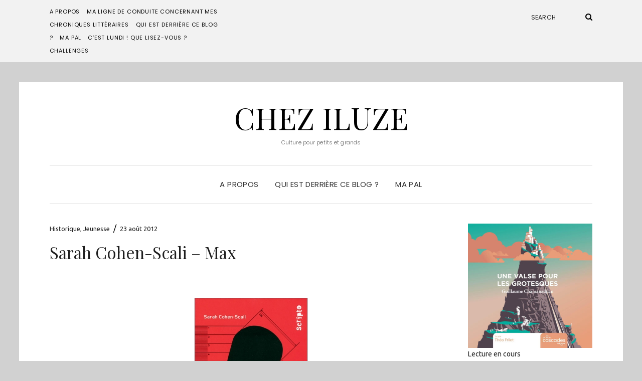

--- FILE ---
content_type: text/html; charset=UTF-8
request_url: https://iluze.eu/sarah-cohen-scali-max/comment-page-2/
body_size: 19549
content:
<!DOCTYPE html>
<html lang="fr-FR">
<head>
	<meta charset="UTF-8" />
	<meta http-equiv="X-UA-Compatible" content="IE=edge" />
	<meta name="viewport" content="width=device-width, initial-scale=1" />
		<link rel="pingback" href="https://iluze.eu/xmlrpc.php">
		<meta name='robots' content='index, follow, max-image-preview:large, max-snippet:-1, max-video-preview:-1' />

	<!-- This site is optimized with the Yoast SEO plugin v26.8 - https://yoast.com/product/yoast-seo-wordpress/ -->
	<title>Sarah Cohen-Scali - Max - Chez Iluze</title>
	<link rel="canonical" href="https://iluze.eu/sarah-cohen-scali-max/" />
	<meta property="og:locale" content="fr_FR" />
	<meta property="og:type" content="article" />
	<meta property="og:title" content="Sarah Cohen-Scali - Max - Chez Iluze" />
	<meta property="og:description" content="J&rsquo;ai de suite été attirée par cette couverture. Un nourrisson affublé d&rsquo;un brassard nazi, entouré de mesures.  Je me suis directement demandé : Mais qui est-il ? Max est en fait le premier né du programme Lebensborn imaginé par Himmler. Concrètement, cela signifie que sesRead More" />
	<meta property="og:url" content="https://iluze.eu/sarah-cohen-scali-max/" />
	<meta property="og:site_name" content="Chez Iluze" />
	<meta property="article:published_time" content="2012-08-23T09:33:30+00:00" />
	<meta property="og:image" content="http://iluze.eu/wp-content/uploads/2012/08/max.jpg" />
	<meta name="author" content="iluze" />
	<meta name="twitter:card" content="summary_large_image" />
	<meta name="twitter:label1" content="Écrit par" />
	<meta name="twitter:data1" content="iluze" />
	<meta name="twitter:label2" content="Durée de lecture estimée" />
	<meta name="twitter:data2" content="2 minutes" />
	<script type="application/ld+json" class="yoast-schema-graph">{"@context":"https://schema.org","@graph":[{"@type":"Article","@id":"https://iluze.eu/sarah-cohen-scali-max/#article","isPartOf":{"@id":"https://iluze.eu/sarah-cohen-scali-max/"},"author":{"name":"iluze","@id":"https://iluze.eu/#/schema/person/c259bfff1ff169453d63e8717b076a8f"},"headline":"Sarah Cohen-Scali &#8211; Max","datePublished":"2012-08-23T09:33:30+00:00","mainEntityOfPage":{"@id":"https://iluze.eu/sarah-cohen-scali-max/"},"wordCount":430,"commentCount":31,"publisher":{"@id":"https://iluze.eu/#/schema/person/c259bfff1ff169453d63e8717b076a8f"},"image":{"@id":"https://iluze.eu/sarah-cohen-scali-max/#primaryimage"},"thumbnailUrl":"http://iluze.eu/wp-content/uploads/2012/08/max.jpg","keywords":["nazisme","Scripto","seconde guerre mondiale"],"articleSection":["Historique","Jeunesse"],"inLanguage":"fr-FR","potentialAction":[{"@type":"CommentAction","name":"Comment","target":["https://iluze.eu/sarah-cohen-scali-max/#respond"]}]},{"@type":"WebPage","@id":"https://iluze.eu/sarah-cohen-scali-max/","url":"https://iluze.eu/sarah-cohen-scali-max/","name":"Sarah Cohen-Scali - Max - Chez Iluze","isPartOf":{"@id":"https://iluze.eu/#website"},"primaryImageOfPage":{"@id":"https://iluze.eu/sarah-cohen-scali-max/#primaryimage"},"image":{"@id":"https://iluze.eu/sarah-cohen-scali-max/#primaryimage"},"thumbnailUrl":"http://iluze.eu/wp-content/uploads/2012/08/max.jpg","datePublished":"2012-08-23T09:33:30+00:00","breadcrumb":{"@id":"https://iluze.eu/sarah-cohen-scali-max/#breadcrumb"},"inLanguage":"fr-FR","potentialAction":[{"@type":"ReadAction","target":["https://iluze.eu/sarah-cohen-scali-max/"]}]},{"@type":"ImageObject","inLanguage":"fr-FR","@id":"https://iluze.eu/sarah-cohen-scali-max/#primaryimage","url":"http://iluze.eu/wp-content/uploads/2012/08/max.jpg","contentUrl":"http://iluze.eu/wp-content/uploads/2012/08/max.jpg"},{"@type":"BreadcrumbList","@id":"https://iluze.eu/sarah-cohen-scali-max/#breadcrumb","itemListElement":[{"@type":"ListItem","position":1,"name":"Accueil","item":"https://iluze.eu/"},{"@type":"ListItem","position":2,"name":"Sarah Cohen-Scali &#8211; Max"}]},{"@type":"WebSite","@id":"https://iluze.eu/#website","url":"https://iluze.eu/","name":"Chez Iluze","description":"Culture pour petits et grands","publisher":{"@id":"https://iluze.eu/#/schema/person/c259bfff1ff169453d63e8717b076a8f"},"potentialAction":[{"@type":"SearchAction","target":{"@type":"EntryPoint","urlTemplate":"https://iluze.eu/?s={search_term_string}"},"query-input":{"@type":"PropertyValueSpecification","valueRequired":true,"valueName":"search_term_string"}}],"inLanguage":"fr-FR"},{"@type":["Person","Organization"],"@id":"https://iluze.eu/#/schema/person/c259bfff1ff169453d63e8717b076a8f","name":"iluze","image":{"@type":"ImageObject","inLanguage":"fr-FR","@id":"https://iluze.eu/#/schema/person/image/","url":"https://secure.gravatar.com/avatar/cb4d91df60665c06b9b557b414a0b688f4b6236758b53aca3a31460335d42fb8?s=96&d=mm&r=g","contentUrl":"https://secure.gravatar.com/avatar/cb4d91df60665c06b9b557b414a0b688f4b6236758b53aca3a31460335d42fb8?s=96&d=mm&r=g","caption":"iluze"},"logo":{"@id":"https://iluze.eu/#/schema/person/image/"},"url":"https://iluze.eu/author/iluze/"}]}</script>
	<!-- / Yoast SEO plugin. -->


<link rel='dns-prefetch' href='//secure.gravatar.com' />
<link rel='dns-prefetch' href='//stats.wp.com' />
<link rel='dns-prefetch' href='//fonts.googleapis.com' />
<link rel='dns-prefetch' href='//v0.wordpress.com' />
<link href='https://fonts.gstatic.com' crossorigin rel='preconnect' />
<link rel="alternate" type="application/rss+xml" title="Chez Iluze &raquo; Flux" href="https://iluze.eu/feed/" />
<link rel="alternate" type="application/rss+xml" title="Chez Iluze &raquo; Flux des commentaires" href="https://iluze.eu/comments/feed/" />
<link rel="alternate" type="application/rss+xml" title="Chez Iluze &raquo; Sarah Cohen-Scali &#8211; Max Flux des commentaires" href="https://iluze.eu/sarah-cohen-scali-max/feed/" />
<link rel="alternate" title="oEmbed (JSON)" type="application/json+oembed" href="https://iluze.eu/wp-json/oembed/1.0/embed?url=https%3A%2F%2Filuze.eu%2Fsarah-cohen-scali-max%2F" />
<link rel="alternate" title="oEmbed (XML)" type="text/xml+oembed" href="https://iluze.eu/wp-json/oembed/1.0/embed?url=https%3A%2F%2Filuze.eu%2Fsarah-cohen-scali-max%2F&#038;format=xml" />
<style id='wp-img-auto-sizes-contain-inline-css' type='text/css'>
img:is([sizes=auto i],[sizes^="auto," i]){contain-intrinsic-size:3000px 1500px}
/*# sourceURL=wp-img-auto-sizes-contain-inline-css */
</style>
<style id='wp-emoji-styles-inline-css' type='text/css'>

	img.wp-smiley, img.emoji {
		display: inline !important;
		border: none !important;
		box-shadow: none !important;
		height: 1em !important;
		width: 1em !important;
		margin: 0 0.07em !important;
		vertical-align: -0.1em !important;
		background: none !important;
		padding: 0 !important;
	}
/*# sourceURL=wp-emoji-styles-inline-css */
</style>
<link rel='stylesheet' id='wp-block-library-css' href='https://iluze.eu/wp-includes/css/dist/block-library/style.min.css?ver=b4a682c3b6fb49dde38a04199971e961' type='text/css' media='all' />
<style id='classic-theme-styles-inline-css' type='text/css'>
/*! This file is auto-generated */
.wp-block-button__link{color:#fff;background-color:#32373c;border-radius:9999px;box-shadow:none;text-decoration:none;padding:calc(.667em + 2px) calc(1.333em + 2px);font-size:1.125em}.wp-block-file__button{background:#32373c;color:#fff;text-decoration:none}
/*# sourceURL=/wp-includes/css/classic-themes.min.css */
</style>
<link rel='stylesheet' id='mediaelement-css' href='https://iluze.eu/wp-includes/js/mediaelement/mediaelementplayer-legacy.min.css?ver=4.2.17' type='text/css' media='all' />
<link rel='stylesheet' id='wp-mediaelement-css' href='https://iluze.eu/wp-includes/js/mediaelement/wp-mediaelement.min.css?ver=b4a682c3b6fb49dde38a04199971e961' type='text/css' media='all' />
<style id='jetpack-sharing-buttons-style-inline-css' type='text/css'>
.jetpack-sharing-buttons__services-list{display:flex;flex-direction:row;flex-wrap:wrap;gap:0;list-style-type:none;margin:5px;padding:0}.jetpack-sharing-buttons__services-list.has-small-icon-size{font-size:12px}.jetpack-sharing-buttons__services-list.has-normal-icon-size{font-size:16px}.jetpack-sharing-buttons__services-list.has-large-icon-size{font-size:24px}.jetpack-sharing-buttons__services-list.has-huge-icon-size{font-size:36px}@media print{.jetpack-sharing-buttons__services-list{display:none!important}}.editor-styles-wrapper .wp-block-jetpack-sharing-buttons{gap:0;padding-inline-start:0}ul.jetpack-sharing-buttons__services-list.has-background{padding:1.25em 2.375em}
/*# sourceURL=https://iluze.eu/wp-content/plugins/jetpack/_inc/blocks/sharing-buttons/view.css */
</style>
<style id='global-styles-inline-css' type='text/css'>
:root{--wp--preset--aspect-ratio--square: 1;--wp--preset--aspect-ratio--4-3: 4/3;--wp--preset--aspect-ratio--3-4: 3/4;--wp--preset--aspect-ratio--3-2: 3/2;--wp--preset--aspect-ratio--2-3: 2/3;--wp--preset--aspect-ratio--16-9: 16/9;--wp--preset--aspect-ratio--9-16: 9/16;--wp--preset--color--black: #000000;--wp--preset--color--cyan-bluish-gray: #abb8c3;--wp--preset--color--white: #ffffff;--wp--preset--color--pale-pink: #f78da7;--wp--preset--color--vivid-red: #cf2e2e;--wp--preset--color--luminous-vivid-orange: #ff6900;--wp--preset--color--luminous-vivid-amber: #fcb900;--wp--preset--color--light-green-cyan: #7bdcb5;--wp--preset--color--vivid-green-cyan: #00d084;--wp--preset--color--pale-cyan-blue: #8ed1fc;--wp--preset--color--vivid-cyan-blue: #0693e3;--wp--preset--color--vivid-purple: #9b51e0;--wp--preset--gradient--vivid-cyan-blue-to-vivid-purple: linear-gradient(135deg,rgb(6,147,227) 0%,rgb(155,81,224) 100%);--wp--preset--gradient--light-green-cyan-to-vivid-green-cyan: linear-gradient(135deg,rgb(122,220,180) 0%,rgb(0,208,130) 100%);--wp--preset--gradient--luminous-vivid-amber-to-luminous-vivid-orange: linear-gradient(135deg,rgb(252,185,0) 0%,rgb(255,105,0) 100%);--wp--preset--gradient--luminous-vivid-orange-to-vivid-red: linear-gradient(135deg,rgb(255,105,0) 0%,rgb(207,46,46) 100%);--wp--preset--gradient--very-light-gray-to-cyan-bluish-gray: linear-gradient(135deg,rgb(238,238,238) 0%,rgb(169,184,195) 100%);--wp--preset--gradient--cool-to-warm-spectrum: linear-gradient(135deg,rgb(74,234,220) 0%,rgb(151,120,209) 20%,rgb(207,42,186) 40%,rgb(238,44,130) 60%,rgb(251,105,98) 80%,rgb(254,248,76) 100%);--wp--preset--gradient--blush-light-purple: linear-gradient(135deg,rgb(255,206,236) 0%,rgb(152,150,240) 100%);--wp--preset--gradient--blush-bordeaux: linear-gradient(135deg,rgb(254,205,165) 0%,rgb(254,45,45) 50%,rgb(107,0,62) 100%);--wp--preset--gradient--luminous-dusk: linear-gradient(135deg,rgb(255,203,112) 0%,rgb(199,81,192) 50%,rgb(65,88,208) 100%);--wp--preset--gradient--pale-ocean: linear-gradient(135deg,rgb(255,245,203) 0%,rgb(182,227,212) 50%,rgb(51,167,181) 100%);--wp--preset--gradient--electric-grass: linear-gradient(135deg,rgb(202,248,128) 0%,rgb(113,206,126) 100%);--wp--preset--gradient--midnight: linear-gradient(135deg,rgb(2,3,129) 0%,rgb(40,116,252) 100%);--wp--preset--font-size--small: 13px;--wp--preset--font-size--medium: 20px;--wp--preset--font-size--large: 36px;--wp--preset--font-size--x-large: 42px;--wp--preset--spacing--20: 0.44rem;--wp--preset--spacing--30: 0.67rem;--wp--preset--spacing--40: 1rem;--wp--preset--spacing--50: 1.5rem;--wp--preset--spacing--60: 2.25rem;--wp--preset--spacing--70: 3.38rem;--wp--preset--spacing--80: 5.06rem;--wp--preset--shadow--natural: 6px 6px 9px rgba(0, 0, 0, 0.2);--wp--preset--shadow--deep: 12px 12px 50px rgba(0, 0, 0, 0.4);--wp--preset--shadow--sharp: 6px 6px 0px rgba(0, 0, 0, 0.2);--wp--preset--shadow--outlined: 6px 6px 0px -3px rgb(255, 255, 255), 6px 6px rgb(0, 0, 0);--wp--preset--shadow--crisp: 6px 6px 0px rgb(0, 0, 0);}:where(.is-layout-flex){gap: 0.5em;}:where(.is-layout-grid){gap: 0.5em;}body .is-layout-flex{display: flex;}.is-layout-flex{flex-wrap: wrap;align-items: center;}.is-layout-flex > :is(*, div){margin: 0;}body .is-layout-grid{display: grid;}.is-layout-grid > :is(*, div){margin: 0;}:where(.wp-block-columns.is-layout-flex){gap: 2em;}:where(.wp-block-columns.is-layout-grid){gap: 2em;}:where(.wp-block-post-template.is-layout-flex){gap: 1.25em;}:where(.wp-block-post-template.is-layout-grid){gap: 1.25em;}.has-black-color{color: var(--wp--preset--color--black) !important;}.has-cyan-bluish-gray-color{color: var(--wp--preset--color--cyan-bluish-gray) !important;}.has-white-color{color: var(--wp--preset--color--white) !important;}.has-pale-pink-color{color: var(--wp--preset--color--pale-pink) !important;}.has-vivid-red-color{color: var(--wp--preset--color--vivid-red) !important;}.has-luminous-vivid-orange-color{color: var(--wp--preset--color--luminous-vivid-orange) !important;}.has-luminous-vivid-amber-color{color: var(--wp--preset--color--luminous-vivid-amber) !important;}.has-light-green-cyan-color{color: var(--wp--preset--color--light-green-cyan) !important;}.has-vivid-green-cyan-color{color: var(--wp--preset--color--vivid-green-cyan) !important;}.has-pale-cyan-blue-color{color: var(--wp--preset--color--pale-cyan-blue) !important;}.has-vivid-cyan-blue-color{color: var(--wp--preset--color--vivid-cyan-blue) !important;}.has-vivid-purple-color{color: var(--wp--preset--color--vivid-purple) !important;}.has-black-background-color{background-color: var(--wp--preset--color--black) !important;}.has-cyan-bluish-gray-background-color{background-color: var(--wp--preset--color--cyan-bluish-gray) !important;}.has-white-background-color{background-color: var(--wp--preset--color--white) !important;}.has-pale-pink-background-color{background-color: var(--wp--preset--color--pale-pink) !important;}.has-vivid-red-background-color{background-color: var(--wp--preset--color--vivid-red) !important;}.has-luminous-vivid-orange-background-color{background-color: var(--wp--preset--color--luminous-vivid-orange) !important;}.has-luminous-vivid-amber-background-color{background-color: var(--wp--preset--color--luminous-vivid-amber) !important;}.has-light-green-cyan-background-color{background-color: var(--wp--preset--color--light-green-cyan) !important;}.has-vivid-green-cyan-background-color{background-color: var(--wp--preset--color--vivid-green-cyan) !important;}.has-pale-cyan-blue-background-color{background-color: var(--wp--preset--color--pale-cyan-blue) !important;}.has-vivid-cyan-blue-background-color{background-color: var(--wp--preset--color--vivid-cyan-blue) !important;}.has-vivid-purple-background-color{background-color: var(--wp--preset--color--vivid-purple) !important;}.has-black-border-color{border-color: var(--wp--preset--color--black) !important;}.has-cyan-bluish-gray-border-color{border-color: var(--wp--preset--color--cyan-bluish-gray) !important;}.has-white-border-color{border-color: var(--wp--preset--color--white) !important;}.has-pale-pink-border-color{border-color: var(--wp--preset--color--pale-pink) !important;}.has-vivid-red-border-color{border-color: var(--wp--preset--color--vivid-red) !important;}.has-luminous-vivid-orange-border-color{border-color: var(--wp--preset--color--luminous-vivid-orange) !important;}.has-luminous-vivid-amber-border-color{border-color: var(--wp--preset--color--luminous-vivid-amber) !important;}.has-light-green-cyan-border-color{border-color: var(--wp--preset--color--light-green-cyan) !important;}.has-vivid-green-cyan-border-color{border-color: var(--wp--preset--color--vivid-green-cyan) !important;}.has-pale-cyan-blue-border-color{border-color: var(--wp--preset--color--pale-cyan-blue) !important;}.has-vivid-cyan-blue-border-color{border-color: var(--wp--preset--color--vivid-cyan-blue) !important;}.has-vivid-purple-border-color{border-color: var(--wp--preset--color--vivid-purple) !important;}.has-vivid-cyan-blue-to-vivid-purple-gradient-background{background: var(--wp--preset--gradient--vivid-cyan-blue-to-vivid-purple) !important;}.has-light-green-cyan-to-vivid-green-cyan-gradient-background{background: var(--wp--preset--gradient--light-green-cyan-to-vivid-green-cyan) !important;}.has-luminous-vivid-amber-to-luminous-vivid-orange-gradient-background{background: var(--wp--preset--gradient--luminous-vivid-amber-to-luminous-vivid-orange) !important;}.has-luminous-vivid-orange-to-vivid-red-gradient-background{background: var(--wp--preset--gradient--luminous-vivid-orange-to-vivid-red) !important;}.has-very-light-gray-to-cyan-bluish-gray-gradient-background{background: var(--wp--preset--gradient--very-light-gray-to-cyan-bluish-gray) !important;}.has-cool-to-warm-spectrum-gradient-background{background: var(--wp--preset--gradient--cool-to-warm-spectrum) !important;}.has-blush-light-purple-gradient-background{background: var(--wp--preset--gradient--blush-light-purple) !important;}.has-blush-bordeaux-gradient-background{background: var(--wp--preset--gradient--blush-bordeaux) !important;}.has-luminous-dusk-gradient-background{background: var(--wp--preset--gradient--luminous-dusk) !important;}.has-pale-ocean-gradient-background{background: var(--wp--preset--gradient--pale-ocean) !important;}.has-electric-grass-gradient-background{background: var(--wp--preset--gradient--electric-grass) !important;}.has-midnight-gradient-background{background: var(--wp--preset--gradient--midnight) !important;}.has-small-font-size{font-size: var(--wp--preset--font-size--small) !important;}.has-medium-font-size{font-size: var(--wp--preset--font-size--medium) !important;}.has-large-font-size{font-size: var(--wp--preset--font-size--large) !important;}.has-x-large-font-size{font-size: var(--wp--preset--font-size--x-large) !important;}
:where(.wp-block-post-template.is-layout-flex){gap: 1.25em;}:where(.wp-block-post-template.is-layout-grid){gap: 1.25em;}
:where(.wp-block-term-template.is-layout-flex){gap: 1.25em;}:where(.wp-block-term-template.is-layout-grid){gap: 1.25em;}
:where(.wp-block-columns.is-layout-flex){gap: 2em;}:where(.wp-block-columns.is-layout-grid){gap: 2em;}
:root :where(.wp-block-pullquote){font-size: 1.5em;line-height: 1.6;}
/*# sourceURL=global-styles-inline-css */
</style>
<link rel='stylesheet' id='googlefonts-css' href='https://fonts.googleapis.com/css?family=Ubuntu:400&subset=latin-ext,latin' type='text/css' media='all' />
<link rel='stylesheet' id='elara-fonts-css' href='https://fonts.googleapis.com/css?family=Poppins%3A300%2C400%2C500%2C600%7CPlayfair+Display%3A400%2C400i%2C700%2C700i%2C900&#038;subset=latin%2Clatin-ext' type='text/css' media='all' />
<link rel='stylesheet' id='bootstrap-css' href='https://iluze.eu/wp-content/themes/elara/assets/css/bootstrap.min.css?ver=b4a682c3b6fb49dde38a04199971e961' type='text/css' media='all' />
<link rel='stylesheet' id='smartmenus-bootstrap-css' href='https://iluze.eu/wp-content/themes/elara/assets/css/jquery.smartmenus.bootstrap.css?ver=b4a682c3b6fb49dde38a04199971e961' type='text/css' media='all' />
<link rel='stylesheet' id='font-awesome-css' href='https://iluze.eu/wp-content/plugins/elementor/assets/lib/font-awesome/css/font-awesome.min.css?ver=4.7.0' type='text/css' media='all' />
<link rel='stylesheet' id='slick-css' href='https://iluze.eu/wp-content/themes/elara/assets/css/slick.min.css?ver=b4a682c3b6fb49dde38a04199971e961' type='text/css' media='all' />
<link rel='stylesheet' id='slick-theme-css' href='https://iluze.eu/wp-content/themes/elara/assets/css/slick-theme.min.css?ver=b4a682c3b6fb49dde38a04199971e961' type='text/css' media='all' />
<link rel='stylesheet' id='elara-style-css' href='https://iluze.eu/wp-content/themes/elara/style.css?ver=b4a682c3b6fb49dde38a04199971e961' type='text/css' media='all' />
<link rel='stylesheet' id='subscribe-modal-css-css' href='https://iluze.eu/wp-content/plugins/jetpack/modules/subscriptions/subscribe-modal/subscribe-modal.css?ver=15.4' type='text/css' media='all' />
<link rel='stylesheet' id='jetpack-subscriptions-css' href='https://iluze.eu/wp-content/plugins/jetpack/_inc/build/subscriptions/subscriptions.min.css?ver=15.4' type='text/css' media='all' />
<link rel='stylesheet' id='yarppRelatedCss-css' href='https://iluze.eu/wp-content/plugins/yet-another-related-posts-plugin/style/related.css?ver=5.30.11' type='text/css' media='all' />
<link rel='stylesheet' id='sharedaddy-css' href='https://iluze.eu/wp-content/plugins/jetpack/modules/sharedaddy/sharing.css?ver=15.4' type='text/css' media='all' />
<link rel='stylesheet' id='social-logos-css' href='https://iluze.eu/wp-content/plugins/jetpack/_inc/social-logos/social-logos.min.css?ver=15.4' type='text/css' media='all' />
<link rel='stylesheet' id='commentluv_style-css' href='https://iluze.eu/wp-content/plugins/commentluv/css/commentluv.css?ver=b4a682c3b6fb49dde38a04199971e961' type='text/css' media='all' />
<script type="text/javascript" src="https://iluze.eu/wp-includes/js/jquery/jquery.min.js?ver=3.7.1" id="jquery-core-js"></script>
<script type="text/javascript" src="https://iluze.eu/wp-includes/js/jquery/jquery-migrate.min.js?ver=3.4.1" id="jquery-migrate-js"></script>
<script type="text/javascript" id="commentluv_script-js-extra">
/* <![CDATA[ */
var cl_settings = {"name":"author","url":"url","comment":"comment","email":"email","infopanel":"on","default_on":"on","default_on_admin":"on","cl_version":"4","images":"https://iluze.eu/wp-content/plugins/commentluv/images/","api_url":"http://iluze.eu/wp-admin/admin-ajax.php","api_url_alt":"https://iluze.eu/wp-admin/admin-ajax.php","_fetch":"26fc308a65","_info":"6804a125aa","infoback":"white","infotext":"black","template_insert":"","logged_in":"","refer":"https://iluze.eu/sarah-cohen-scali-max/","no_url_message":"Entrez votre URL et cliquez la case CommentLuv si vous souhaitez ajouter votre dernier article de blog","no_http_message":"Merci d'utiliser http:// au d\u00e9but de votre url","no_url_logged_in_message":"Vous devez visitez votre profil sur le tableau de bord et mettre \u00e0 jour les d\u00e9tails avec l'URL de votre site","no_info_message":"Aucune information disponible ou alors il y a eu une erreur"};
//# sourceURL=commentluv_script-js-extra
/* ]]> */
</script>
<script type="text/javascript" src="https://iluze.eu/wp-content/plugins/commentluv/js/commentluv.js?ver=4" id="commentluv_script-js"></script>
<link rel="https://api.w.org/" href="https://iluze.eu/wp-json/" /><link rel="alternate" title="JSON" type="application/json" href="https://iluze.eu/wp-json/wp/v2/posts/4463" /><link rel="EditURI" type="application/rsd+xml" title="RSD" href="https://iluze.eu/xmlrpc.php?rsd" />

<link rel='shortlink' href='https://wp.me/p4vUc7-19Z' />
<script type="text/javascript">
(function(url){
	if(/(?:Chrome\/26\.0\.1410\.63 Safari\/537\.31|WordfenceTestMonBot)/.test(navigator.userAgent)){ return; }
	var addEvent = function(evt, handler) {
		if (window.addEventListener) {
			document.addEventListener(evt, handler, false);
		} else if (window.attachEvent) {
			document.attachEvent('on' + evt, handler);
		}
	};
	var removeEvent = function(evt, handler) {
		if (window.removeEventListener) {
			document.removeEventListener(evt, handler, false);
		} else if (window.detachEvent) {
			document.detachEvent('on' + evt, handler);
		}
	};
	var evts = 'contextmenu dblclick drag dragend dragenter dragleave dragover dragstart drop keydown keypress keyup mousedown mousemove mouseout mouseover mouseup mousewheel scroll'.split(' ');
	var logHuman = function() {
		if (window.wfLogHumanRan) { return; }
		window.wfLogHumanRan = true;
		var wfscr = document.createElement('script');
		wfscr.type = 'text/javascript';
		wfscr.async = true;
		wfscr.src = url + '&r=' + Math.random();
		(document.getElementsByTagName('head')[0]||document.getElementsByTagName('body')[0]).appendChild(wfscr);
		for (var i = 0; i < evts.length; i++) {
			removeEvent(evts[i], logHuman);
		}
	};
	for (var i = 0; i < evts.length; i++) {
		addEvent(evts[i], logHuman);
	}
})('//iluze.eu/?wordfence_lh=1&hid=982988CE5B5AA325830C4D90093E8B2C');
</script><style type='text/css' media='screen'>
	body{ font-family:"Ubuntu", arial, sans-serif;}
</style>
<!-- fonts delivered by Wordpress Google Fonts, a plugin by Adrian3.com -->	<style>img#wpstats{display:none}</style>
		<meta name="generator" content="Elementor 3.34.2; features: additional_custom_breakpoints; settings: css_print_method-external, google_font-enabled, font_display-auto">
			<style>
				.e-con.e-parent:nth-of-type(n+4):not(.e-lazyloaded):not(.e-no-lazyload),
				.e-con.e-parent:nth-of-type(n+4):not(.e-lazyloaded):not(.e-no-lazyload) * {
					background-image: none !important;
				}
				@media screen and (max-height: 1024px) {
					.e-con.e-parent:nth-of-type(n+3):not(.e-lazyloaded):not(.e-no-lazyload),
					.e-con.e-parent:nth-of-type(n+3):not(.e-lazyloaded):not(.e-no-lazyload) * {
						background-image: none !important;
					}
				}
				@media screen and (max-height: 640px) {
					.e-con.e-parent:nth-of-type(n+2):not(.e-lazyloaded):not(.e-no-lazyload),
					.e-con.e-parent:nth-of-type(n+2):not(.e-lazyloaded):not(.e-no-lazyload) * {
						background-image: none !important;
					}
				}
			</style>
			<style type="text/css" id="custom-background-css">
body.custom-background { background-color: #d1d1d1; }
</style>
	<style id="kirki-inline-styles"></style></head>

<body class="wp-singular post-template-default single single-post postid-4463 single-format-standard custom-background wp-theme-elara elara-background-color-custom elementor-default elementor-kit-12138">
	<div class="header" role="banner">

		<div class="widget-area widget-area-header">
	<div class="container-wrap">
		<div class="wrapper">
			<div class="row">
				<div class="sidebar-top sidebar-top-left col-md-4 col-xs-12">
											<div class="header-widget widget widget_nav_menu menu example-header-sidebar"> 
			<ul>
				<li class="page_item page-item-1668 page_item_has_children"><a href="https://iluze.eu/a-propos/">A propos</a>
<ul class='children'>
	<li class="page_item page-item-6877"><a href="https://iluze.eu/a-propos/ma-ligne-de-conduite-concernant-mes-chroniques-litteraires/">Ma ligne de conduite concernant mes chroniques littéraires</a></li>
	<li class="page_item page-item-7902"><a href="https://iluze.eu/a-propos/qui/">Qui est derrière ce blog ?</a></li>
</ul>
</li>
<li class="page_item page-item-2559"><a href="https://iluze.eu/ma-pal/">Ma PAL</a></li>
<li class="page_item page-item-558"><a href="https://iluze.eu/cest-lundi-que-lisez-vous/">C&rsquo;est lundi ! Que lisez-vous ?</a></li>
<li class="page_item page-item-2733"><a href="https://iluze.eu/challenges/">Challenges</a></li>
			</ul>

			</div>									</div>
				<div class="sidebar-top sidebar-top-center col-md-4 col-xs-12">
									</div>
				<div class="sidebar-top sidebar-top-right col-md-4 col-xs-12">
											<div class="header-widget widget widget_search example-header-sidebar"><form role="search" method="get" class="search-form" action="https://iluze.eu/">
	<input type="search" class="search-field" value="" name="s" placeholder="Search" />
	<button type="submit" class="search-submit">
		<i class="fa fa-search"></i>		<span>Search</span>
	</button>
</form></div>									</div>
			</div><!-- row -->
		</div><!-- wrapper -->
	</div><!-- container-wrap -->
</div><!-- widget-area widget-area-header -->
<div class="header-toggle"><i class="fa fa-angle-down"></i></div>
<div class="default-background-color">
	<div class="logo">
					<div class="header-logo-text">
				<a href="https://iluze.eu/">Chez Iluze</a>
			</div>
					<div class="tagline">
				<p>Culture pour petits et grands</p>
			</div>
			</div><!-- .logo -->
</div><!-- default-background-color --><div class="default-background-color">
	<div class="wrapper wrapper-nav">
		<nav class="main-navbar navbar navbar-default" id="main-navbar">
			<div class="navbar-header">
				<button type="button" class="navbar-toggle collapsed" data-toggle="collapse" data-target=".wrapper-nav .navbar-collapse" aria-expanded="false">
					<span class="sr-only">Toggle Navigation</span>
					<span class="icon-bar"></span>
					<span class="icon-bar"></span>
					<span class="icon-bar"></span>
				</button>
			</div>
			<div id="main-menu" class="navbar-collapse collapse menu-container"><ul id="menu-top-menu" class="nav navbar-nav menu"><li id="menu-item-7946" class="menu-item menu-item-type-post_type menu-item-object-page menu-item-7946"><a href="https://iluze.eu/a-propos/">A propos</a></li>
<li id="menu-item-7948" class="menu-item menu-item-type-post_type menu-item-object-page menu-item-7948"><a href="https://iluze.eu/a-propos/qui/">Qui est derrière ce blog ?</a></li>
<li id="menu-item-12626" class="menu-item menu-item-type-post_type menu-item-object-page menu-item-12626"><a href="https://iluze.eu/ma-pal/">Ma PAL</a></li>
</ul></div>		</nav><!-- main-navbar -->
	</div><!-- wrapper -->
</div><!-- default-background-color -->	</div><!-- header -->
<div class="default-background-color">
	<main class="main" role="main">
		<div class="wrapper">
								<div class="row post-sidebar-on">
					<div class="col-md-9 col-xs-12 entry-singular-wrapper">
						<article id="post-4463" class="entry-singular post-4463 post type-post status-publish format-standard hentry category-historique category-jeunesse tag-nazisme tag-scripto tag-seconde-guerre-mondiale">
							
									<footer class="entry-meta">
										<div>
														<span class="entry-category"><a href="https://iluze.eu/category/livres/historique/" rel="category tag">Historique</a>, <a href="https://iluze.eu/category/livres/jeunesse/" rel="category tag">Jeunesse</a></span>											<span class="entry-separator">&nbsp;&#047;&nbsp;</span>											<span class="entry-date">23 août 2012</span>										</div>
									</footer>

									<header class="entry-header">
										<h1 class="entry-title">Sarah Cohen-Scali &#8211; Max</h1>																			</header>

                                    
									<div class="entry-content clearfix">
										<p><img fetchpriority="high" decoding="async" class="aligncenter size-full wp-image-4452" title="max" alt="" src="https://iluze.eu/wp-content/uploads/2012/08/max.jpg" width="225" height="350" srcset="https://iluze.eu/wp-content/uploads/2012/08/max.jpg 225w, https://iluze.eu/wp-content/uploads/2012/08/max-192x300.jpg 192w" sizes="(max-width: 225px) 100vw, 225px" /></p>
<p>J&rsquo;ai de suite été attirée par cette couverture. Un nourrisson affublé d&rsquo;un brassard nazi, entouré de mesures.  Je me suis directement demandé : Mais qui est-il ?</p>
<p>Max est en fait le premier né du programme Lebensborn imaginé par Himmler. Concrètement, cela signifie que ses parents ont été sélectionnés car ils avaient des mesures adéquates pour la race aryenne. Ils ont ensuite conçu Max pour faire un enfant, le plus parfait, le plus aryen possible.</p>
<p>Max est le narrateur de cette histoire. Il est totalement aveuglé par l&rsquo;idéologie nazi qu&rsquo;on lui enseigne depuis sa conception. Max est avant tout un enfant né et élevé sans amour. Sa mère, c&rsquo;est l&rsquo;Allemagne, son père, le Fuhrer. Voilà comment il pense. Et c&rsquo;est avec ce regard totalement décalé qu&rsquo;il décrit et décrypte le monde qu&rsquo;il l&rsquo;entoure.</p>
<p>Le style est très froid, « clinique » je dirais même. Les faits que nous racontent Max sont souvent horribles mais lui trouve cela tout à fait normal. Par exemple, dans le tout début du roman, une jeune Frauen de 15 ans qui a donné naissance à un autre enfant pour le programme Lebensborn va se confier à la mère de Max et lui expliquer comment elle a été violée par plusieurs hommes afin de concevoir sa fille. Max lui pense « mais enfin, elle devrait être honorée d&rsquo;offrir un enfant à l&rsquo;Allemagne, pourquoi se plaint-elle ? ».</p>
<p>Malgré cela, je n&rsquo;ai pas réussi à détester Max. Je me disais juste que c&rsquo;était un enfant qui avait élevé sous un régime extrême comme il y en a encore aujourd&rsquo;hui. Son regard n&rsquo;est que le fruit de ce qu&rsquo;on lui instruit. Mais j&rsquo;avoue que j&rsquo;avais tout de même hâte que le monde idéal dans lequel pense vivre Max vole en éclat. On apprécie tout particulièrement ses remises en question à la fin de son enfance (il a 9 ans en 1945).</p>
<p>Voilà un roman fort bien documenté qui nous montre une autre facette de la deuxième guerre mondiale, celle d&rsquo;un jeune enfant élevé dans les jeunesses hitlériennes. Comme vous pouvez en douter, ce n&rsquo;est pas un roman facile à lire mais très instructif.</p>
<p>J&rsquo;ai aussi beaucoup apprécié qu&rsquo;une fois le roman terminé, Sarah Cohen-Scali nous explique quels sont les faits avérés de cette histoire et ceux qu&rsquo;elle a inventés.</p>
<p>Il est conseillé de le lire à partir de 15 ans.</p>
<p><strong><img decoding="async" class="aligncenter size-medium wp-image-6059" alt="5 sur 5" src="https://iluze.eu/wp-content/uploads/2013/01/screenshot220.jpg?w=250" width="250" height="61" srcset="https://iluze.eu/wp-content/uploads/2013/01/screenshot220.jpg 312w, https://iluze.eu/wp-content/uploads/2013/01/screenshot220-300x74.jpg 300w" sizes="(max-width: 250px) 100vw, 250px" /></strong></p>
<p>Auteur : Sarah Cohen-Scali</p>
<p>Titre : Max</p>
<p>Edition : Scripto, Gallimard</p>
<p>Genre : Historique, jeunesse</p>
<p>Pages : 480</p>
<p><strong><em>D&rsquo;autres avis : <a href="http://croquelesmots.blogspot.fr/2012/06/chronique-3-max-sarah-cohen-scali.html" target="_blank">Kyeira</a>, <a href="http://www.audouchoc.com/article-max-sarah-cohen-scali-109215655-comments.html#anchorComment" target="_blank">Theoma</a>, <a href="http://www.canelkiwi.com/archives/2012/07/29/24791713.html" target="_blank">Canel</a>, <a href="http://areader.over-blog.com/article-max-109628287.html" target="_blank">Pauline</a></em></strong></p>
<div class="sharedaddy sd-sharing-enabled"><div class="robots-nocontent sd-block sd-social sd-social-icon sd-sharing"><h3 class="sd-title">Partager :</h3><div class="sd-content"><ul><li class="share-facebook"><a rel="nofollow noopener noreferrer"
				data-shared="sharing-facebook-4463"
				class="share-facebook sd-button share-icon no-text"
				href="https://iluze.eu/sarah-cohen-scali-max/?share=facebook"
				target="_blank"
				aria-labelledby="sharing-facebook-4463"
				>
				<span id="sharing-facebook-4463" hidden>Cliquez pour partager sur Facebook(ouvre dans une nouvelle fenêtre)</span>
				<span>Facebook</span>
			</a></li><li class="share-twitter"><a rel="nofollow noopener noreferrer"
				data-shared="sharing-twitter-4463"
				class="share-twitter sd-button share-icon no-text"
				href="https://iluze.eu/sarah-cohen-scali-max/?share=twitter"
				target="_blank"
				aria-labelledby="sharing-twitter-4463"
				>
				<span id="sharing-twitter-4463" hidden>Cliquer pour partager sur X(ouvre dans une nouvelle fenêtre)</span>
				<span>X</span>
			</a></li><li class="share-pinterest"><a rel="nofollow noopener noreferrer"
				data-shared="sharing-pinterest-4463"
				class="share-pinterest sd-button share-icon no-text"
				href="https://iluze.eu/sarah-cohen-scali-max/?share=pinterest"
				target="_blank"
				aria-labelledby="sharing-pinterest-4463"
				>
				<span id="sharing-pinterest-4463" hidden>Cliquez pour partager sur Pinterest(ouvre dans une nouvelle fenêtre)</span>
				<span>Pinterest</span>
			</a></li><li class="share-linkedin"><a rel="nofollow noopener noreferrer"
				data-shared="sharing-linkedin-4463"
				class="share-linkedin sd-button share-icon no-text"
				href="https://iluze.eu/sarah-cohen-scali-max/?share=linkedin"
				target="_blank"
				aria-labelledby="sharing-linkedin-4463"
				>
				<span id="sharing-linkedin-4463" hidden>Cliquez pour partager sur LinkedIn(ouvre dans une nouvelle fenêtre)</span>
				<span>LinkedIn</span>
			</a></li><li class="share-reddit"><a rel="nofollow noopener noreferrer"
				data-shared="sharing-reddit-4463"
				class="share-reddit sd-button share-icon no-text"
				href="https://iluze.eu/sarah-cohen-scali-max/?share=reddit"
				target="_blank"
				aria-labelledby="sharing-reddit-4463"
				>
				<span id="sharing-reddit-4463" hidden>Cliquez pour partager sur Reddit(ouvre dans une nouvelle fenêtre)</span>
				<span>Reddit</span>
			</a></li><li class="share-email"><a rel="nofollow noopener noreferrer"
				data-shared="sharing-email-4463"
				class="share-email sd-button share-icon no-text"
				href="mailto:?subject=%5BArticle%20partag%C3%A9%5D%20Sarah%20Cohen-Scali%20-%20Max&#038;body=https%3A%2F%2Filuze.eu%2Fsarah-cohen-scali-max%2F&#038;share=email"
				target="_blank"
				aria-labelledby="sharing-email-4463"
				data-email-share-error-title="Votre messagerie est-elle configurée ?" data-email-share-error-text="Si vous rencontrez des problèmes de partage par e-mail, votre messagerie n’est peut-être pas configurée pour votre navigateur. Vous devrez peut-être créer vous-même une nouvelle messagerie." data-email-share-nonce="d45529c951" data-email-share-track-url="https://iluze.eu/sarah-cohen-scali-max/?share=email">
				<span id="sharing-email-4463" hidden>Cliquer pour envoyer un lien par e-mail à un ami(ouvre dans une nouvelle fenêtre)</span>
				<span>E-mail</span>
			</a></li><li class="share-end"></li></ul></div></div></div><div class='yarpp yarpp-related yarpp-related-website yarpp-template-list'>
<!-- YARPP List -->
<h3>Articles similaires:</h3><ol>
<li><a href="https://iluze.eu/sarah-ash-prequelle-aux-larmes-dartamon-tome-2-la-fuite-dans-les-tenebres/" rel="bookmark" title="Sarah Ash &#8211; Prequelle aux larmes d&rsquo;Artamon, tome 2 : La fuite dans les ténèbres">Sarah Ash &#8211; Prequelle aux larmes d&rsquo;Artamon, tome 2 : La fuite dans les ténèbres</a></li>
<li><a href="https://iluze.eu/thierry-cohen-jaurais-prefere-vivre/" rel="bookmark" title="Thierry Cohen &#8211; J&rsquo;aurais préféré vivre">Thierry Cohen &#8211; J&rsquo;aurais préféré vivre</a></li>
<li><a href="https://iluze.eu/mathias-malzieu-maintenant-quil-fait-tout-le-temps-nuit-sur-toi/" rel="bookmark" title="Mathias Malzieu &#8211; Maintenant qu&rsquo;il fait tout le temps nuit sur toi">Mathias Malzieu &#8211; Maintenant qu&rsquo;il fait tout le temps nuit sur toi</a></li>
</ol>
</div>
																			</div>

									<footer class="entry-meta">
										<h3 class="section-title">Tags</h3><ul><li class="list-item-separators"><a href="https://iluze.eu/livre,critique,chronique/nazisme/" rel="tag">nazisme</a></li><li class="list-item-separators"><a href="https://iluze.eu/livre,critique,chronique/scripto/" rel="tag">Scripto</a></li><li class="list-item-separators"><a href="https://iluze.eu/livre,critique,chronique/seconde-guerre-mondiale/" rel="tag">seconde guerre mondiale</a></li></ul>									</footer>

								
	<nav class="navigation post-navigation" aria-label="Publications">
		<h2 class="screen-reader-text">Navigation de l’article</h2>
		<div class="nav-links"><div class="nav-previous"><a href="https://iluze.eu/brian-k-vaughan-et-niko-henrichon-les-seigneurs-de-bagdad/" rel="prev"><i class="fa fa-long-arrow-left"></i> Brian K. Vaughan et Niko Henrichon &#8211; Les seigneurs de Bagdad</a></div><div class="nav-next"><a href="https://iluze.eu/lauren-destefano-le-dernier-jardin-tome-2-fugitive/" rel="next">Lauren DeStefano &#8211; Le dernier jardin, tome 2 : Fugitive <i class="fa fa-long-arrow-right"></i></a></div></div>
	</nav>
<div id="comments" class="comments">

			<h3 class="comment-title">
			31 comments		</h3>

		
	<nav class="navigation comment-navigation" aria-label="Commentaires">
		<h2 class="screen-reader-text">Navigation dans les commentaires</h2>
		<div class="nav-links"><div class="nav-previous"><a href="https://iluze.eu/sarah-cohen-scali-max/comment-page-1/#comments" >Commentaires plus anciens</a></div></div>
	</nav>
		<ul class="comment-list">
			
		<li id="comment-36954" class="comment even thread-even depth-1">
			<article id="div-comment-36954" class="comment-body">
				<footer class="comment-meta">
					<div class="comment-author vcard">
												<a href="http://hecleaspal.canalblog.com" class="url" rel="ugc external ">Heclea</a>					</div><!-- .comment-author -->

					<div class="comment-metadata">
						<a href="https://iluze.eu/sarah-cohen-scali-max/comment-page-2/#comment-36954">
							<time datetime="2015-08-11T12:30:36+01:00">
								11 août 2015							</time>
						</a>
											</div><!-- .comment-metadata -->

									</footer><!-- .comment-meta -->

				<div class="comment-content">
					<p>Un thème intéressant, je suis curieuse de voir les choses du point de vue de Max, je le note de ce pas pour une prochaine virée en librairie 😉<br />
<span class="cluv">Le dernier article de Heclea : <a class="bdb16dc969 36954" href="http://hecleaspal.canalblog.com/archives/2015/08/10/32458163.html">Culture Week #1</a><span class="heart_tip_box"><img class="heart_tip u 36954" alt="My Profile" style="border:0" width="30" height="20" src="https://iluze.eu/wp-content/plugins/commentluv/images/littleheartplus.png"/></span></span></p>
				</div><!-- .comment-content -->

				<div class="reply"><a rel="nofollow" class="comment-reply-link" href="#comment-36954" data-commentid="36954" data-postid="4463" data-belowelement="comment-36954" data-respondelement="respond" data-replyto="Répondre à Heclea" aria-label="Répondre à Heclea">Reply</a></div>			</article><!-- .comment-body --><ul class="children">

		<li id="comment-37108" class="comment byuser comment-author-iluze bypostauthor odd alt depth-2">
			<article id="div-comment-37108" class="comment-body">
				<footer class="comment-meta">
					<div class="comment-author vcard">
												iluze					</div><!-- .comment-author -->

					<div class="comment-metadata">
						<a href="https://iluze.eu/sarah-cohen-scali-max/comment-page-2/#comment-37108">
							<time datetime="2015-08-14T08:00:19+01:00">
								14 août 2015							</time>
						</a>
											</div><!-- .comment-metadata -->

									</footer><!-- .comment-meta -->

				<div class="comment-content">
					<p>Cool, tu verras il est excellent 🙂 !</p>
				</div><!-- .comment-content -->

				<div class="reply"><a rel="nofollow" class="comment-reply-link" href="#comment-37108" data-commentid="37108" data-postid="4463" data-belowelement="comment-37108" data-respondelement="respond" data-replyto="Répondre à iluze" aria-label="Répondre à iluze">Reply</a></div>			</article><!-- .comment-body --></li><!-- #comment-## -->
</ul><!-- .children -->
</li><!-- #comment-## -->

		<li id="comment-13427" class="comment even thread-odd thread-alt depth-1">
			<article id="div-comment-13427" class="comment-body">
				<footer class="comment-meta">
					<div class="comment-author vcard">
												<a href="http://livrement.com" class="url" rel="ugc external ">Acr0</a>					</div><!-- .comment-author -->

					<div class="comment-metadata">
						<a href="https://iluze.eu/sarah-cohen-scali-max/comment-page-2/#comment-13427">
							<time datetime="2014-09-15T10:40:42+01:00">
								15 septembre 2014							</time>
						</a>
											</div><!-- .comment-metadata -->

									</footer><!-- .comment-meta -->

				<div class="comment-content">
					<p>C&rsquo;est vrai que le terme de « clinique » pour le style est très bien trouvé. Cette histoire fait froid dans le dos&#8230; certes, c&rsquo;est une fiction mais basée sur des faits réels.<br />
<span class="cluv">Le dernier article de Acr0 : <a class="f48dfcbbc4 13427" href="http://livrement.com/2014/09/15/max-sarah-cohen-scali/">COHEN-SCALI Sarah – Max</a><span class="heart_tip_box"><img class="heart_tip u 13427" alt="My Profile" style="border:0" width="30" height="20" src="https://iluze.eu/wp-content/plugins/commentluv/images/littleheartplus.png"/></span></span></p>
				</div><!-- .comment-content -->

				<div class="reply"><a rel="nofollow" class="comment-reply-link" href="#comment-13427" data-commentid="13427" data-postid="4463" data-belowelement="comment-13427" data-respondelement="respond" data-replyto="Répondre à Acr0" aria-label="Répondre à Acr0">Reply</a></div>			</article><!-- .comment-body --></li><!-- #comment-## -->

		<li id="comment-5667" class="comment odd alt thread-even depth-1">
			<article id="div-comment-5667" class="comment-body">
				<footer class="comment-meta">
					<div class="comment-author vcard">
												<a href="http://leslecturesdemauricette.wordpress.com" class="url" rel="ugc external ">les lectures de mauricette</a>					</div><!-- .comment-author -->

					<div class="comment-metadata">
						<a href="https://iluze.eu/sarah-cohen-scali-max/comment-page-2/#comment-5667">
							<time datetime="2013-05-21T08:39:19+01:00">
								21 mai 2013							</time>
						</a>
											</div><!-- .comment-metadata -->

									</footer><!-- .comment-meta -->

				<div class="comment-content">
					<p>Je le lis actuellement et qu&rsquo;il est difficile! Le détachement de cet enfant vis à vis des évènements est plus que déstabilisant. Je ne regrette vraiment pas d&rsquo;avoir mis mon nez dedans!</p>
				</div><!-- .comment-content -->

				<div class="reply"><a rel="nofollow" class="comment-reply-link" href="#comment-5667" data-commentid="5667" data-postid="4463" data-belowelement="comment-5667" data-respondelement="respond" data-replyto="Répondre à les lectures de mauricette" aria-label="Répondre à les lectures de mauricette">Reply</a></div>			</article><!-- .comment-body --></li><!-- #comment-## -->

		<li id="comment-5666" class="pingback even thread-odd thread-alt depth-1">
			<article id="div-comment-5666" class="comment-body">
				<footer class="comment-meta">
					<div class="comment-author vcard">
												<a href="http://entrelespages.wordpress.com/2012/09/01/max/" class="url" rel="ugc external ">Max | Entre Les Pages</a>					</div><!-- .comment-author -->

					<div class="comment-metadata">
						<a href="https://iluze.eu/sarah-cohen-scali-max/comment-page-2/#comment-5666">
							<time datetime="2013-05-10T09:58:40+01:00">
								10 mai 2013							</time>
						</a>
											</div><!-- .comment-metadata -->

									</footer><!-- .comment-meta -->

				<div class="comment-content">
					<p>[&#8230;] Iluze a elle aussi lu et aimé ce roman. [&#8230;]</p>
				</div><!-- .comment-content -->

				<div class="reply"><a rel="nofollow" class="comment-reply-link" href="#comment-5666" data-commentid="5666" data-postid="4463" data-belowelement="comment-5666" data-respondelement="respond" data-replyto="Répondre à Max | Entre Les Pages" aria-label="Répondre à Max | Entre Les Pages">Reply</a></div>			</article><!-- .comment-body --></li><!-- #comment-## -->

		<li id="comment-5665" class="comment odd alt thread-even depth-1">
			<article id="div-comment-5665" class="comment-body">
				<footer class="comment-meta">
					<div class="comment-author vcard">
												<a href="http://speakabook.wordpress.com" class="url" rel="ugc external ">Anne-Charlotte</a>					</div><!-- .comment-author -->

					<div class="comment-metadata">
						<a href="https://iluze.eu/sarah-cohen-scali-max/comment-page-2/#comment-5665">
							<time datetime="2013-01-06T21:53:25+01:00">
								6 janvier 2013							</time>
						</a>
											</div><!-- .comment-metadata -->

									</footer><!-- .comment-meta -->

				<div class="comment-content">
					<p>Deux avis que je lis sur ce roman, je me le note 🙂</p>
				</div><!-- .comment-content -->

				<div class="reply"><a rel="nofollow" class="comment-reply-link" href="#comment-5665" data-commentid="5665" data-postid="4463" data-belowelement="comment-5665" data-respondelement="respond" data-replyto="Répondre à Anne-Charlotte" aria-label="Répondre à Anne-Charlotte">Reply</a></div>			</article><!-- .comment-body --></li><!-- #comment-## -->

		<li id="comment-5664" class="pingback even thread-odd thread-alt depth-1">
			<article id="div-comment-5664" class="comment-body">
				<footer class="comment-meta">
					<div class="comment-author vcard">
												<a href="http://iluze.wordpress.com/2013/01/02/le-meilleur-et-le-pire-de-2012/" class="url" rel="ugc external ">Le meilleur et le pire de 2012 &laquo; Chez Iluze</a>					</div><!-- .comment-author -->

					<div class="comment-metadata">
						<a href="https://iluze.eu/sarah-cohen-scali-max/comment-page-2/#comment-5664">
							<time datetime="2013-01-02T16:54:23+01:00">
								2 janvier 2013							</time>
						</a>
											</div><!-- .comment-metadata -->

									</footer><!-- .comment-meta -->

				<div class="comment-content">
					<p>[&#8230;] Max de Sarah Cohen-Scali : Une lecture choc d&rsquo;un enfant né dans le cadre du programme Lebensborn. A glacer le sang ! [&#8230;]</p>
				</div><!-- .comment-content -->

				<div class="reply"><a rel="nofollow" class="comment-reply-link" href="#comment-5664" data-commentid="5664" data-postid="4463" data-belowelement="comment-5664" data-respondelement="respond" data-replyto="Répondre à Le meilleur et le pire de 2012 &laquo; Chez Iluze" aria-label="Répondre à Le meilleur et le pire de 2012 &laquo; Chez Iluze">Reply</a></div>			</article><!-- .comment-body --></li><!-- #comment-## -->

		<li id="comment-5663" class="pingback odd alt thread-even depth-1">
			<article id="div-comment-5663" class="comment-body">
				<footer class="comment-meta">
					<div class="comment-author vcard">
												<a href="http://suspendstonvol.wordpress.com/2012/12/07/max-sarah-cohen-scali/" class="url" rel="ugc external ">&laquo;&nbsp;Max&nbsp; Sarah Cohen-Scali | &laquo;Suspends ton vol</a>					</div><!-- .comment-author -->

					<div class="comment-metadata">
						<a href="https://iluze.eu/sarah-cohen-scali-max/comment-page-2/#comment-5663">
							<time datetime="2012-12-07T17:26:02+01:00">
								7 décembre 2012							</time>
						</a>
											</div><!-- .comment-metadata -->

									</footer><!-- .comment-meta -->

				<div class="comment-content">
					<p>[&#8230;] aime, on n&rsquo;aime pas? Allez donc voir par là P&rsquo;tite souris Chez Iluze S&rsquo;il était encore une [&#8230;]</p>
				</div><!-- .comment-content -->

				<div class="reply"><a rel="nofollow" class="comment-reply-link" href="#comment-5663" data-commentid="5663" data-postid="4463" data-belowelement="comment-5663" data-respondelement="respond" data-replyto="Répondre à &laquo;&nbsp;Max&nbsp; Sarah Cohen-Scali | &laquo;Suspends ton vol" aria-label="Répondre à &laquo;&nbsp;Max&nbsp; Sarah Cohen-Scali | &laquo;Suspends ton vol">Reply</a></div>			</article><!-- .comment-body --></li><!-- #comment-## -->

		<li id="comment-5660" class="pingback even thread-odd thread-alt depth-1">
			<article id="div-comment-5660" class="comment-body">
				<footer class="comment-meta">
					<div class="comment-author vcard">
												<a href="http://iluze.wordpress.com/2012/09/01/bilan-daout-2012/" class="url" rel="ugc external ">Bilan d&#8217;août 2012 &laquo; Chez Iluze</a>					</div><!-- .comment-author -->

					<div class="comment-metadata">
						<a href="https://iluze.eu/sarah-cohen-scali-max/comment-page-2/#comment-5660">
							<time datetime="2012-09-01T17:22:29+01:00">
								1 septembre 2012							</time>
						</a>
											</div><!-- .comment-metadata -->

									</footer><!-- .comment-meta -->

				<div class="comment-content">
					<p>[&#8230;] Max de Sarah Cohen-Scali fut une terrible claque. Ce roman jeunesse est tout aussi dérangeant qu&#8217;instructif. [&#8230;]</p>
				</div><!-- .comment-content -->

				<div class="reply"><a rel="nofollow" class="comment-reply-link" href="#comment-5660" data-commentid="5660" data-postid="4463" data-belowelement="comment-5660" data-respondelement="respond" data-replyto="Répondre à Bilan d&#8217;août 2012 &laquo; Chez Iluze" aria-label="Répondre à Bilan d&#8217;août 2012 &laquo; Chez Iluze">Reply</a></div>			</article><!-- .comment-body --></li><!-- #comment-## -->

		<li id="comment-5659" class="comment odd alt thread-even depth-1">
			<article id="div-comment-5659" class="comment-body">
				<footer class="comment-meta">
					<div class="comment-author vcard">
												<a href="http://areader.over-blog.com" class="url" rel="ugc external ">Pauline</a>					</div><!-- .comment-author -->

					<div class="comment-metadata">
						<a href="https://iluze.eu/sarah-cohen-scali-max/comment-page-2/#comment-5659">
							<time datetime="2012-09-01T12:17:43+01:00">
								1 septembre 2012							</time>
						</a>
											</div><!-- .comment-metadata -->

									</footer><!-- .comment-meta -->

				<div class="comment-content">
					<p>Voilà, je viens de publier mon billet, j&rsquo;ai mis un lien vers ton article. 🙂</p>
				</div><!-- .comment-content -->

				<div class="reply"><a rel="nofollow" class="comment-reply-link" href="#comment-5659" data-commentid="5659" data-postid="4463" data-belowelement="comment-5659" data-respondelement="respond" data-replyto="Répondre à Pauline" aria-label="Répondre à Pauline">Reply</a></div>			</article><!-- .comment-body --><ul class="children">

		<li id="comment-5662" class="comment even depth-2">
			<article id="div-comment-5662" class="comment-body">
				<footer class="comment-meta">
					<div class="comment-author vcard">
												<a href="http://iluze.eu" class="url" rel="ugc">Iluze</a>					</div><!-- .comment-author -->

					<div class="comment-metadata">
						<a href="https://iluze.eu/sarah-cohen-scali-max/comment-page-2/#comment-5662">
							<time datetime="2012-09-07T16:05:41+01:00">
								7 septembre 2012							</time>
						</a>
											</div><!-- .comment-metadata -->

									</footer><!-- .comment-meta -->

				<div class="comment-content">
					<p>Merci, je rajoute le tien :).</p>
				</div><!-- .comment-content -->

				<div class="reply"><a rel="nofollow" class="comment-reply-link" href="#comment-5662" data-commentid="5662" data-postid="4463" data-belowelement="comment-5662" data-respondelement="respond" data-replyto="Répondre à Iluze" aria-label="Répondre à Iluze">Reply</a></div>			</article><!-- .comment-body --></li><!-- #comment-## -->
</ul><!-- .children -->
</li><!-- #comment-## -->
		</ul>

		
	<nav class="navigation comment-navigation" aria-label="Commentaires">
		<h2 class="screen-reader-text">Navigation dans les commentaires</h2>
		<div class="nav-links"><div class="nav-previous"><a href="https://iluze.eu/sarah-cohen-scali-max/comment-page-1/#comments" >Commentaires plus anciens</a></div></div>
	</nav>
		<div id="respond" class="comment-respond">
		<h3 id="reply-title" class="comment-reply-title">Share your thoughts <small><a rel="nofollow" id="cancel-comment-reply-link" href="/sarah-cohen-scali-max/comment-page-2/#respond" style="display:none;">Annuler la réponse</a></small></h3><form action="https://iluze.eu/wp-comments-post.php" method="post" id="commentform" class="comment-form"><p class="comment-notes"><span id="email-notes">Votre adresse e-mail ne sera pas publiée.</span> <span class="required-field-message">Les champs obligatoires sont indiqués avec <span class="required">*</span></span></p><div class="row"><div class="col-sm-4 col-xs-12"><div class="form-group form-group-author"><label class="form-label form-label-author">Name</label><input type="text" class="form-control" id="author" name="author" placeholder="" value="" /></div>
<div class="form-group form-group-email"><label class="form-label form-label-email">Email Address</label><input type="email" class="form-control" name="email" id="email" placeholder="" value="" /></div>
<div class="form-group form-group-url"><label class="form-label form-label-url">Website</label><input type="text" class="form-control" name="url" id="url" placeholder="" value="" /></div></div></div>
<div class="row"><div class="form-group form-group-comment col-sm-8 col-xs-12"><label class="form-label form-label-comment">Comment</label><textarea rows="7" cols="20" class="form-control" id="comment" name="comment" placeholder=""></textarea></div></div><div class="form-group form-group-cookie"><input id="comment-cookies-consent" name="comment-cookies-consent" type="checkbox" value="yes" /><label for="comment-cookies-consent">Save my name, email, and website in this browser for the next time I comment.</label></div>
<p class="comment-subscription-form"><input type="checkbox" name="subscribe_blog" id="subscribe_blog" value="subscribe" style="width: auto; -moz-appearance: checkbox; -webkit-appearance: checkbox;" /> <label class="subscribe-label" id="subscribe-blog-label" for="subscribe_blog">Prévenez-moi de tous les nouveaux articles par e-mail.</label></p><p class="form-submit"><input name="submit" type="submit" id="submit" class="btn btn-default" value="Submit" /> <input type='hidden' name='comment_post_ID' value='4463' id='comment_post_ID' />
<input type='hidden' name='comment_parent' id='comment_parent' value='0' />
</p><p style="display: none;"><input type="hidden" id="akismet_comment_nonce" name="akismet_comment_nonce" value="ac3142eb26" /></p><input type="hidden" name="cl_post_title" id="cl_post_title"/><input type="hidden" name="cl_post_url" id="cl_post_url"/><input type="hidden" name="cl_prem" id="cl_prem"/><div id="commentluv"><div id="cl_messages"></div><input type="checkbox" id="doluv" name="doluv" checked="checked" /><span id="mylastpost"><img alt="CommentLuv badge" class="commentluv-badge commentluv-badge-default_image" src="https://iluze.eu/wp-content/plugins/commentluv/images/cl_bar_t18.png"/></span><span id="showmorespan"><img class="clarrow" id="showmore" src="https://iluze.eu/wp-content/plugins/commentluv/images/down-arrow.png" alt="Montrer plus d'articles" title="Montrer plus d'articles" style="display:none;"/></span></div><div id="lastposts" style="display:none;"></div><p style="display: none !important;" class="akismet-fields-container" data-prefix="ak_"><label>&#916;<textarea name="ak_hp_textarea" cols="45" rows="8" maxlength="100"></textarea></label><input type="hidden" id="ak_js_1" name="ak_js" value="9"/><script>document.getElementById( "ak_js_1" ).setAttribute( "value", ( new Date() ).getTime() );</script></p></form>	</div><!-- #respond -->
	<p class="akismet_comment_form_privacy_notice">Ce site utilise Akismet pour réduire les indésirables. <a href="https://akismet.com/privacy/" target="_blank" rel="nofollow noopener">En savoir plus sur la façon dont les données de vos commentaires sont traitées</a>.</p>
</div>						</article><!-- #post-4463 -->
					</div><!-- col-md-9 col-xs-12 entry-singular-wrapper -->

					
<div class="widget-area widget-area-sidebar col-md-3 col-xs-12" role="complementary">
				<div class="sidebar-default">
				<div id="block-4" class="default-widget widget widget_block widget_media_image">
<figure class="wp-block-image size-large"><img decoding="async" width="400" height="400" src="https://iluze.eu/wp-content/uploads/2025/09/unevalse-400x400.jpg" alt="Une valse pour les grotesques - Guillaume Chamanadjian" class="wp-image-13474" srcset="https://iluze.eu/wp-content/uploads/2025/09/unevalse-400x400.jpg 400w, https://iluze.eu/wp-content/uploads/2025/09/unevalse-250x250.jpg 250w, https://iluze.eu/wp-content/uploads/2025/09/unevalse-150x150.jpg 150w, https://iluze.eu/wp-content/uploads/2025/09/unevalse-50x50.jpg 50w, https://iluze.eu/wp-content/uploads/2025/09/unevalse-120x120.jpg 120w, https://iluze.eu/wp-content/uploads/2025/09/unevalse.jpg 500w" sizes="(max-width: 400px) 100vw, 400px" /><figcaption class="wp-element-caption">Lecture en cours</figcaption></figure>
</div><div id="text-4" class="default-widget widget widget_text"><h3 class="widget-title">Contact</h3>			<div class="textwidget">Si vous désirez m'envoyer un petit mot, me proposer votre roman ou autre, merci d'envoyer un mail à cheziluze[at]gmail.com.</div>
		</div><div id="blog_subscription-2" class="default-widget widget widget_blog_subscription jetpack_subscription_widget"><h3 class="widget-title">Abonnez-vous à ce blog par email.</h3>
			<div class="wp-block-jetpack-subscriptions__container">
			<form action="#" method="post" accept-charset="utf-8" id="subscribe-blog-blog_subscription-2"
				data-blog="66709527"
				data-post_access_level="everybody" >
									<div id="subscribe-text"><p>Saisissez votre adresse email pour vous abonner à ce blog et recevoir une notification de chaque nouvel article par email.</p>
</div>
										<p id="subscribe-email">
						<label id="jetpack-subscribe-label"
							class="screen-reader-text"
							for="subscribe-field-blog_subscription-2">
							Adresse e-mail						</label>
						<input type="email" name="email" autocomplete="email" required="required"
																					value=""
							id="subscribe-field-blog_subscription-2"
							placeholder="Adresse e-mail"
						/>
					</p>

					<p id="subscribe-submit"
											>
						<input type="hidden" name="action" value="subscribe"/>
						<input type="hidden" name="source" value="https://iluze.eu/sarah-cohen-scali-max/comment-page-2/"/>
						<input type="hidden" name="sub-type" value="widget"/>
						<input type="hidden" name="redirect_fragment" value="subscribe-blog-blog_subscription-2"/>
						<input type="hidden" id="_wpnonce" name="_wpnonce" value="e9727be9a7" /><input type="hidden" name="_wp_http_referer" value="/sarah-cohen-scali-max/comment-page-2/" />						<button type="submit"
															class="wp-block-button__link"
																					name="jetpack_subscriptions_widget"
						>
							Souscrire						</button>
					</p>
							</form>
							<div class="wp-block-jetpack-subscriptions__subscount">
					Rejoignez les 33 autres abonnés				</div>
						</div>
			
</div><div id="categories-3" class="default-widget widget widget_categories"><h3 class="widget-title">Catégories</h3>
			<ul>
					<li class="cat-item cat-item-82"><a href="https://iluze.eu/category/autour-des-livres/">Autour des livres</a> (426)
<ul class='children'>
	<li class="cat-item cat-item-237"><a href="https://iluze.eu/category/autour-des-livres/bienvenue-blogo-lecteur/">Bienvenue blogo-lecteur</a> (10)
</li>
	<li class="cat-item cat-item-417"><a href="https://iluze.eu/category/autour-des-livres/bilans/">Bilans</a> (89)
</li>
	<li class="cat-item cat-item-437"><a href="https://iluze.eu/category/autour-des-livres/cest-lundi/">C&#039;est lundi</a> (90)
</li>
	<li class="cat-item cat-item-226"><a href="https://iluze.eu/category/autour-des-livres/challenges/">Challenges</a> (69)
</li>
	<li class="cat-item cat-item-205"><a href="https://iluze.eu/category/autour-des-livres/combat-dauteurs/">Combat d&#039;auteurs</a> (35)
</li>
	<li class="cat-item cat-item-411"><a href="https://iluze.eu/category/autour-des-livres/in-my-mailbox/">In My Mailbox</a> (5)
</li>
	<li class="cat-item cat-item-316"><a href="https://iluze.eu/category/autour-des-livres/informebook/">Informebook</a> (42)
</li>
	<li class="cat-item cat-item-624"><a href="https://iluze.eu/category/autour-des-livres/sundays-book/">Sunday&#039;s book</a> (3)
</li>
	<li class="cat-item cat-item-84"><a href="https://iluze.eu/category/autour-des-livres/tag/">Tag</a> (2)
</li>
</ul>
</li>
	<li class="cat-item cat-item-196"><a href="https://iluze.eu/category/cinema/">Cinéma</a> (18)
</li>
	<li class="cat-item cat-item-422"><a href="https://iluze.eu/category/livres/">Livres</a> (1 340)
<ul class='children'>
	<li class="cat-item cat-item-98"><a href="https://iluze.eu/category/livres/album/">Album</a> (136)
</li>
	<li class="cat-item cat-item-14"><a href="https://iluze.eu/category/livres/bande-dessinee/">Bande dessinée</a> (125)
</li>
	<li class="cat-item cat-item-42"><a href="https://iluze.eu/category/livres/classique/">Classique</a> (57)
</li>
	<li class="cat-item cat-item-20"><a href="https://iluze.eu/category/livres/comic/">Comics</a> (35)
</li>
	<li class="cat-item cat-item-2"><a href="https://iluze.eu/category/livres/contemporain/">Contemporain</a> (164)
</li>
	<li class="cat-item cat-item-32"><a href="https://iluze.eu/category/livres/fantastique/">Fantastique</a> (188)
</li>
	<li class="cat-item cat-item-38"><a href="https://iluze.eu/category/livres/fantasy/">Fantasy</a> (129)
</li>
	<li class="cat-item cat-item-8"><a href="https://iluze.eu/category/livres/historique/">Historique</a> (78)
</li>
	<li class="cat-item cat-item-45"><a href="https://iluze.eu/category/livres/jeunesse/">Jeunesse</a> (174)
</li>
	<li class="cat-item cat-item-71"><a href="https://iluze.eu/category/livres/manga/">Manga</a> (107)
</li>
	<li class="cat-item cat-item-36"><a href="https://iluze.eu/category/livres/non-fiction/">Non fiction</a> (132)
	<ul class='children'>
	<li class="cat-item cat-item-718"><a href="https://iluze.eu/category/livres/non-fiction/alimentation-et-sante/">Alimentation et santé</a> (2)
</li>
	<li class="cat-item cat-item-719"><a href="https://iluze.eu/category/livres/non-fiction/biographie-memoires-discours/">Biographie, mémoires, discours</a> (14)
</li>
	<li class="cat-item cat-item-720"><a href="https://iluze.eu/category/livres/non-fiction/developpement-personnel/">Développement personnel</a> (9)
</li>
	<li class="cat-item cat-item-721"><a href="https://iluze.eu/category/livres/non-fiction/education/">Education</a> (10)
</li>
	<li class="cat-item cat-item-722"><a href="https://iluze.eu/category/livres/non-fiction/livres-pratiques/">Livres pratiques</a> (3)
</li>
	</ul>
</li>
	<li class="cat-item cat-item-4"><a href="https://iluze.eu/category/livres/romance/">Romance</a> (36)
</li>
	<li class="cat-item cat-item-39"><a href="https://iluze.eu/category/livres/science-fiction/">Science-fiction</a> (81)
</li>
	<li class="cat-item cat-item-128"><a href="https://iluze.eu/category/livres/thrillerpolarpolicier/">Thriller/Polar/Policier</a> (53)
</li>
	<li class="cat-item cat-item-123"><a href="https://iluze.eu/category/livres/voyage/">Voyage</a> (8)
</li>
	<li class="cat-item cat-item-799"><a href="https://iluze.eu/category/livres/young-adult/">Young Adult</a> (2)
</li>
</ul>
</li>
	<li class="cat-item cat-item-490"><a href="https://iluze.eu/category/voyages/">Voyages</a> (2)
</li>
			</ul>

			</div>			</div></div><!-- widget-area widget-area-sidebar col-md-3 col-xs-12 -->
				</div><!-- row -->
		</div><!-- wrapper -->
	</main>
</div><!-- default-background-color -->

	<div class="footer footer-columns" role="contentinfo">
		<div class="default-background-color">
			<div class="wrapper">
			
	<div class="widget-area widget-area-footer widget-area-footer-columns" role="complementary">

	
		<div class="row footer-columns footer-columns-5">

									<div class="col-lg-20 col-md-20 col-sm-6 footer-columns-col-1"><div id="text-3" class="footer-columns-widget widget widget_text"><h3 class="widget-title">Copyright</h3>			<div class="textwidget">Ce blog est soumis aux droits d'auteur. Si vous désirez reprendre ce contenu, merci de toujours mentionner l'adresse de ce blog.</div>
		</div></div>
											<div class="col-lg-20 col-md-20 col-sm-6 footer-columns-col-2"><div id="custom_html-2" class="widget_text footer-columns-widget widget widget_custom_html"><div class="textwidget custom-html-widget">Arrière plan <a href="https://www.spoonflower.com/fr">Spoonflower</a></div></div></div>
					
		</div><!-- row footer-columns" -->

	
	</div><!-- widget-area widget-area-footer -->


				<div class="footer-copyrights">
					<ul>
						<li class="credits">
                            <a href="https://www.lyrathemes.com/elara/" target="_blank">Elara</a> by LyraThemes                        </li>

						<li>
															Made by <a href="https://www.lyrathemes.com/elara/">LyraThemes.com</a>
Ce blog est soumis aux droits d'auteur. Si vous désirez reprendre ce contenu, merci de toujours mentionner l'adresse de ce blog.													</li>
					</ul>
				</div><!-- footer-copyrights -->

			</div><!-- wrapper -->
		</div><!-- default-background-color -->
	</div><!-- footer -->

<script type="speculationrules">
{"prefetch":[{"source":"document","where":{"and":[{"href_matches":"/*"},{"not":{"href_matches":["/wp-*.php","/wp-admin/*","/wp-content/uploads/*","/wp-content/*","/wp-content/plugins/*","/wp-content/themes/elara/*","/*\\?(.+)"]}},{"not":{"selector_matches":"a[rel~=\"nofollow\"]"}},{"not":{"selector_matches":".no-prefetch, .no-prefetch a"}}]},"eagerness":"conservative"}]}
</script>
					<div class="jetpack-subscribe-modal">
						<div class="jetpack-subscribe-modal__modal-content">
								
	<div class="wp-block-group has-border-color" style="border-color:#dddddd;border-width:1px;margin-top:0;margin-bottom:0;padding-top:32px;padding-right:32px;padding-bottom:32px;padding-left:32px"><div class="wp-block-group__inner-container is-layout-constrained wp-container-core-group-is-layout-c99f67bc wp-block-group-is-layout-constrained">

	
		<h2 class="wp-block-heading has-text-align-center" style="margin-top:4px;margin-bottom:10px;font-size:26px;font-style:normal;font-weight:600">En savoir plus sur Chez Iluze</h2>
		

		
		<p class='has-text-align-center' style='margin-top:4px;margin-bottom:1em;font-size:15px'>Abonnez-vous pour poursuivre la lecture et avoir accès à l’ensemble des archives.</p>
		

			<div class="wp-block-jetpack-subscriptions__supports-newline is-style-compact wp-block-jetpack-subscriptions">
		<div class="wp-block-jetpack-subscriptions__container is-not-subscriber">
							<form
					action="https://wordpress.com/email-subscriptions"
					method="post"
					accept-charset="utf-8"
					data-blog="66709527"
					data-post_access_level="everybody"
					data-subscriber_email=""
					id="subscribe-blog-2"
				>
					<div class="wp-block-jetpack-subscriptions__form-elements">
												<p id="subscribe-email">
							<label
								id="subscribe-field-2-label"
								for="subscribe-field-2"
								class="screen-reader-text"
							>
								Saisissez votre adresse e-mail…							</label>
							<input
									required="required"
									type="email"
									name="email"
									autocomplete="email"
									
									style="font-size: 16px;padding: 15px 23px 15px 23px;border-radius: 50px;border-width: 1px;"
									placeholder="Saisissez votre adresse e-mail…"
									value=""
									id="subscribe-field-2"
									title="Veuillez remplir ce champ."
								/>						</p>
												<p id="subscribe-submit"
													>
							<input type="hidden" name="action" value="subscribe"/>
							<input type="hidden" name="blog_id" value="66709527"/>
							<input type="hidden" name="source" value="https://iluze.eu/sarah-cohen-scali-max/comment-page-2/"/>
							<input type="hidden" name="sub-type" value="subscribe-block"/>
							<input type="hidden" name="app_source" value="subscribe-modal"/>
							<input type="hidden" name="redirect_fragment" value="subscribe-blog-2"/>
							<input type="hidden" name="lang" value="fr_FR"/>
							<input type="hidden" id="_wpnonce" name="_wpnonce" value="e9727be9a7" /><input type="hidden" name="_wp_http_referer" value="/sarah-cohen-scali-max/comment-page-2/" /><input type="hidden" name="post_id" value="4463"/>							<button type="submit"
																	class="wp-block-button__link"
																									style="font-size: 16px;padding: 15px 23px 15px 23px;margin: 0; margin-left: 10px;border-radius: 50px;border-width: 1px;"
																name="jetpack_subscriptions_widget"
							>
								Abonnez-vous							</button>
						</p>
					</div>
				</form>
								</div>
	</div>
	

		
		<p class="has-text-align-center jetpack-subscribe-modal__close" style="margin-top:20px;margin-bottom:0;font-size:14px"><a href="#">Poursuivre la lecture</a></p>
		
	</div></div>
							</div>
					</div>
						<script>
				const lazyloadRunObserver = () => {
					const lazyloadBackgrounds = document.querySelectorAll( `.e-con.e-parent:not(.e-lazyloaded)` );
					const lazyloadBackgroundObserver = new IntersectionObserver( ( entries ) => {
						entries.forEach( ( entry ) => {
							if ( entry.isIntersecting ) {
								let lazyloadBackground = entry.target;
								if( lazyloadBackground ) {
									lazyloadBackground.classList.add( 'e-lazyloaded' );
								}
								lazyloadBackgroundObserver.unobserve( entry.target );
							}
						});
					}, { rootMargin: '200px 0px 200px 0px' } );
					lazyloadBackgrounds.forEach( ( lazyloadBackground ) => {
						lazyloadBackgroundObserver.observe( lazyloadBackground );
					} );
				};
				const events = [
					'DOMContentLoaded',
					'elementor/lazyload/observe',
				];
				events.forEach( ( event ) => {
					document.addEventListener( event, lazyloadRunObserver );
				} );
			</script>
			
	<script type="text/javascript">
		window.WPCOM_sharing_counts = {"https://iluze.eu/sarah-cohen-scali-max/":4463};
	</script>
						<link rel='stylesheet' id='jetpack-block-subscriptions-css' href='https://iluze.eu/wp-content/plugins/jetpack/_inc/blocks/subscriptions/view.css?minify=false&#038;ver=15.4' type='text/css' media='all' />
<script type="text/javascript" src="https://iluze.eu/wp-content/themes/elara/assets/js/bootstrap.min.js?ver=b4a682c3b6fb49dde38a04199971e961" id="bootstrap-js"></script>
<script type="text/javascript" src="https://iluze.eu/wp-content/themes/elara/assets/js/jquery.smartmenus.js?ver=b4a682c3b6fb49dde38a04199971e961" id="smartmenus-js"></script>
<script type="text/javascript" src="https://iluze.eu/wp-content/themes/elara/assets/js/jquery.smartmenus.bootstrap.js?ver=b4a682c3b6fb49dde38a04199971e961" id="smartmenus-bootstrap-js"></script>
<script type="text/javascript" src="https://iluze.eu/wp-content/themes/elara/assets/js/slick.min.js?ver=b4a682c3b6fb49dde38a04199971e961" id="slick-js"></script>
<script type="text/javascript" src="https://iluze.eu/wp-content/themes/elara/assets/js/jquery.matchHeight-min.js?ver=b4a682c3b6fb49dde38a04199971e961" id="jquery-match-height-js"></script>
<script type="text/javascript" src="https://iluze.eu/wp-content/themes/elara/assets/js/elara.min.js?ver=b4a682c3b6fb49dde38a04199971e961" id="elara-js-js"></script>
<script type="text/javascript" src="https://iluze.eu/wp-includes/js/comment-reply.min.js?ver=b4a682c3b6fb49dde38a04199971e961" id="comment-reply-js" async="async" data-wp-strategy="async" fetchpriority="low"></script>
<script type="text/javascript" src="https://iluze.eu/wp-includes/js/dist/dom-ready.min.js?ver=f77871ff7694fffea381" id="wp-dom-ready-js"></script>
<script type="text/javascript" id="subscribe-modal-js-js-extra">
/* <![CDATA[ */
var Jetpack_Subscriptions = {"modalLoadTime":"60000","modalScrollThreshold":"50","modalInterval":"86400000"};
//# sourceURL=subscribe-modal-js-js-extra
/* ]]> */
</script>
<script type="text/javascript" src="https://iluze.eu/wp-content/plugins/jetpack/modules/subscriptions/subscribe-modal/subscribe-modal.js?ver=15.4" id="subscribe-modal-js-js"></script>
<script type="text/javascript" id="jetpack-stats-js-before">
/* <![CDATA[ */
_stq = window._stq || [];
_stq.push([ "view", {"v":"ext","blog":"66709527","post":"4463","tz":"1","srv":"iluze.eu","j":"1:15.4"} ]);
_stq.push([ "clickTrackerInit", "66709527", "4463" ]);
//# sourceURL=jetpack-stats-js-before
/* ]]> */
</script>
<script type="text/javascript" src="https://stats.wp.com/e-202604.js" id="jetpack-stats-js" defer="defer" data-wp-strategy="defer"></script>
<script defer type="text/javascript" src="https://iluze.eu/wp-content/plugins/akismet/_inc/akismet-frontend.js?ver=1768919635" id="akismet-frontend-js"></script>
<script type="text/javascript" id="jetpack-blocks-assets-base-url-js-before">
/* <![CDATA[ */
var Jetpack_Block_Assets_Base_Url="https://iluze.eu/wp-content/plugins/jetpack/_inc/blocks/";
//# sourceURL=jetpack-blocks-assets-base-url-js-before
/* ]]> */
</script>
<script type="text/javascript" src="https://iluze.eu/wp-includes/js/dist/vendor/wp-polyfill.min.js?ver=3.15.0" id="wp-polyfill-js"></script>
<script type="text/javascript" src="https://iluze.eu/wp-content/plugins/jetpack/_inc/blocks/subscriptions/view.js?minify=false&amp;ver=15.4" id="jetpack-block-subscriptions-js" defer="defer" data-wp-strategy="defer"></script>
<script type="text/javascript" id="sharing-js-js-extra">
/* <![CDATA[ */
var sharing_js_options = {"lang":"en","counts":"1","is_stats_active":"1"};
//# sourceURL=sharing-js-js-extra
/* ]]> */
</script>
<script type="text/javascript" src="https://iluze.eu/wp-content/plugins/jetpack/_inc/build/sharedaddy/sharing.min.js?ver=15.4" id="sharing-js-js"></script>
<script type="text/javascript" id="sharing-js-js-after">
/* <![CDATA[ */
var windowOpen;
			( function () {
				function matches( el, sel ) {
					return !! (
						el.matches && el.matches( sel ) ||
						el.msMatchesSelector && el.msMatchesSelector( sel )
					);
				}

				document.body.addEventListener( 'click', function ( event ) {
					if ( ! event.target ) {
						return;
					}

					var el;
					if ( matches( event.target, 'a.share-facebook' ) ) {
						el = event.target;
					} else if ( event.target.parentNode && matches( event.target.parentNode, 'a.share-facebook' ) ) {
						el = event.target.parentNode;
					}

					if ( el ) {
						event.preventDefault();

						// If there's another sharing window open, close it.
						if ( typeof windowOpen !== 'undefined' ) {
							windowOpen.close();
						}
						windowOpen = window.open( el.getAttribute( 'href' ), 'wpcomfacebook', 'menubar=1,resizable=1,width=600,height=400' );
						return false;
					}
				} );
			} )();
var windowOpen;
			( function () {
				function matches( el, sel ) {
					return !! (
						el.matches && el.matches( sel ) ||
						el.msMatchesSelector && el.msMatchesSelector( sel )
					);
				}

				document.body.addEventListener( 'click', function ( event ) {
					if ( ! event.target ) {
						return;
					}

					var el;
					if ( matches( event.target, 'a.share-twitter' ) ) {
						el = event.target;
					} else if ( event.target.parentNode && matches( event.target.parentNode, 'a.share-twitter' ) ) {
						el = event.target.parentNode;
					}

					if ( el ) {
						event.preventDefault();

						// If there's another sharing window open, close it.
						if ( typeof windowOpen !== 'undefined' ) {
							windowOpen.close();
						}
						windowOpen = window.open( el.getAttribute( 'href' ), 'wpcomtwitter', 'menubar=1,resizable=1,width=600,height=350' );
						return false;
					}
				} );
			} )();
var windowOpen;
			( function () {
				function matches( el, sel ) {
					return !! (
						el.matches && el.matches( sel ) ||
						el.msMatchesSelector && el.msMatchesSelector( sel )
					);
				}

				document.body.addEventListener( 'click', function ( event ) {
					if ( ! event.target ) {
						return;
					}

					var el;
					if ( matches( event.target, 'a.share-linkedin' ) ) {
						el = event.target;
					} else if ( event.target.parentNode && matches( event.target.parentNode, 'a.share-linkedin' ) ) {
						el = event.target.parentNode;
					}

					if ( el ) {
						event.preventDefault();

						// If there's another sharing window open, close it.
						if ( typeof windowOpen !== 'undefined' ) {
							windowOpen.close();
						}
						windowOpen = window.open( el.getAttribute( 'href' ), 'wpcomlinkedin', 'menubar=1,resizable=1,width=580,height=450' );
						return false;
					}
				} );
			} )();
//# sourceURL=sharing-js-js-after
/* ]]> */
</script>
<script id="wp-emoji-settings" type="application/json">
{"baseUrl":"https://s.w.org/images/core/emoji/17.0.2/72x72/","ext":".png","svgUrl":"https://s.w.org/images/core/emoji/17.0.2/svg/","svgExt":".svg","source":{"concatemoji":"https://iluze.eu/wp-includes/js/wp-emoji-release.min.js?ver=b4a682c3b6fb49dde38a04199971e961"}}
</script>
<script type="module">
/* <![CDATA[ */
/*! This file is auto-generated */
const a=JSON.parse(document.getElementById("wp-emoji-settings").textContent),o=(window._wpemojiSettings=a,"wpEmojiSettingsSupports"),s=["flag","emoji"];function i(e){try{var t={supportTests:e,timestamp:(new Date).valueOf()};sessionStorage.setItem(o,JSON.stringify(t))}catch(e){}}function c(e,t,n){e.clearRect(0,0,e.canvas.width,e.canvas.height),e.fillText(t,0,0);t=new Uint32Array(e.getImageData(0,0,e.canvas.width,e.canvas.height).data);e.clearRect(0,0,e.canvas.width,e.canvas.height),e.fillText(n,0,0);const a=new Uint32Array(e.getImageData(0,0,e.canvas.width,e.canvas.height).data);return t.every((e,t)=>e===a[t])}function p(e,t){e.clearRect(0,0,e.canvas.width,e.canvas.height),e.fillText(t,0,0);var n=e.getImageData(16,16,1,1);for(let e=0;e<n.data.length;e++)if(0!==n.data[e])return!1;return!0}function u(e,t,n,a){switch(t){case"flag":return n(e,"\ud83c\udff3\ufe0f\u200d\u26a7\ufe0f","\ud83c\udff3\ufe0f\u200b\u26a7\ufe0f")?!1:!n(e,"\ud83c\udde8\ud83c\uddf6","\ud83c\udde8\u200b\ud83c\uddf6")&&!n(e,"\ud83c\udff4\udb40\udc67\udb40\udc62\udb40\udc65\udb40\udc6e\udb40\udc67\udb40\udc7f","\ud83c\udff4\u200b\udb40\udc67\u200b\udb40\udc62\u200b\udb40\udc65\u200b\udb40\udc6e\u200b\udb40\udc67\u200b\udb40\udc7f");case"emoji":return!a(e,"\ud83e\u1fac8")}return!1}function f(e,t,n,a){let r;const o=(r="undefined"!=typeof WorkerGlobalScope&&self instanceof WorkerGlobalScope?new OffscreenCanvas(300,150):document.createElement("canvas")).getContext("2d",{willReadFrequently:!0}),s=(o.textBaseline="top",o.font="600 32px Arial",{});return e.forEach(e=>{s[e]=t(o,e,n,a)}),s}function r(e){var t=document.createElement("script");t.src=e,t.defer=!0,document.head.appendChild(t)}a.supports={everything:!0,everythingExceptFlag:!0},new Promise(t=>{let n=function(){try{var e=JSON.parse(sessionStorage.getItem(o));if("object"==typeof e&&"number"==typeof e.timestamp&&(new Date).valueOf()<e.timestamp+604800&&"object"==typeof e.supportTests)return e.supportTests}catch(e){}return null}();if(!n){if("undefined"!=typeof Worker&&"undefined"!=typeof OffscreenCanvas&&"undefined"!=typeof URL&&URL.createObjectURL&&"undefined"!=typeof Blob)try{var e="postMessage("+f.toString()+"("+[JSON.stringify(s),u.toString(),c.toString(),p.toString()].join(",")+"));",a=new Blob([e],{type:"text/javascript"});const r=new Worker(URL.createObjectURL(a),{name:"wpTestEmojiSupports"});return void(r.onmessage=e=>{i(n=e.data),r.terminate(),t(n)})}catch(e){}i(n=f(s,u,c,p))}t(n)}).then(e=>{for(const n in e)a.supports[n]=e[n],a.supports.everything=a.supports.everything&&a.supports[n],"flag"!==n&&(a.supports.everythingExceptFlag=a.supports.everythingExceptFlag&&a.supports[n]);var t;a.supports.everythingExceptFlag=a.supports.everythingExceptFlag&&!a.supports.flag,a.supports.everything||((t=a.source||{}).concatemoji?r(t.concatemoji):t.wpemoji&&t.twemoji&&(r(t.twemoji),r(t.wpemoji)))});
//# sourceURL=https://iluze.eu/wp-includes/js/wp-emoji-loader.min.js
/* ]]> */
</script>
</body>
</html>